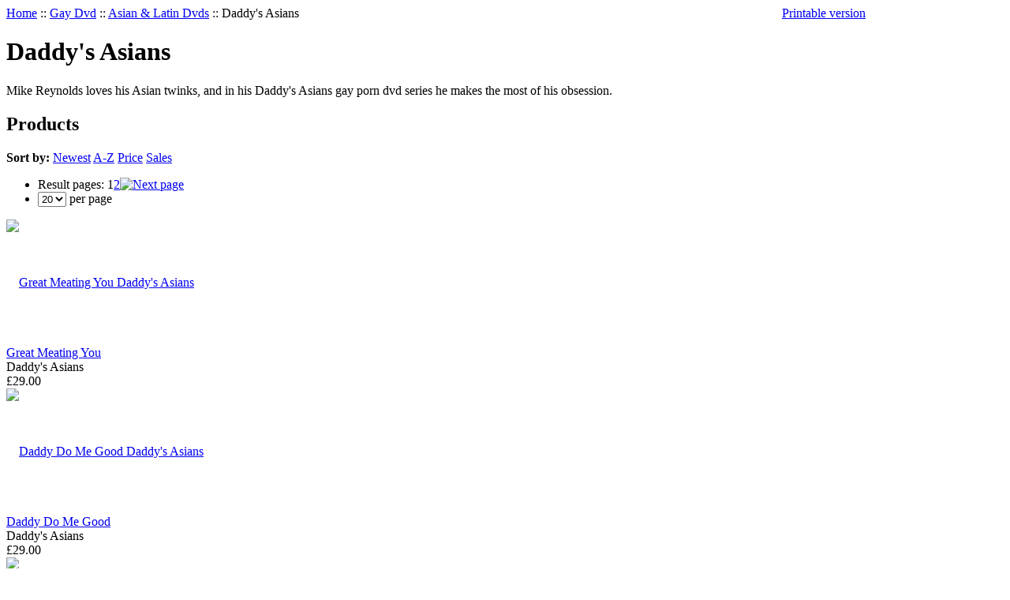

--- FILE ---
content_type: text/html; charset=UTF-8
request_url: https://www.simply-adult.com/Daddys-Asians-Gay-Porn-Dvds.html
body_size: 11617
content:
<?xml version="1.0" encoding="UTF-8"?>
<!DOCTYPE html PUBLIC "-//W3C//DTD XHTML 1.0 Transitional//EN" "http://www.w3.org/TR/xhtml1/DTD/xhtml1-transitional.dtd">

<html xmlns="http://www.w3.org/1999/xhtml">
<head>
  <title>Buy Daddy&#039;s Asians gay porn dvds from Simply Adult Gay Dvd</title>

  <meta http-equiv="Content-Type" content="text/html; charset=UTF-8" />
  <meta http-equiv="X-UA-Compatible" content="IE=Edge" />
  <meta http-equiv="Content-Script-Type" content="text/javascript" />
  <meta http-equiv="Content-Style-Type" content="text/css" />
  <meta http-equiv="Content-Language" content="en" />
  <meta name="description" content="Mike Reynolds loves his Asian twinks, and in his Daddy&#039;s Asians gay porn dvd series he makes the most of his obsession." />
  <meta name="keywords" content="Simply Adult store, xxx dvds, adult porn dvds, porn dvds, porn films, porn videos, porn movies, adult movies, gay sex dvds, gay porn dvds, xxx gay movies, sex toys, erotic toys, adult sex toys, erotic sex aids, sex toys for men, male sex toys, sexy gifts, sexy lingerie, discount condoms" />
  <meta name="viewport" content="width=device-width, initial-scale=1" />



  






  



  

                               









                       
             


      <!-- Google Analytics -->
<script type="text/javascript">
//<![CDATA[

(function(i,s,o,g,r,a,m){i['GoogleAnalyticsObject']=r;i[r]=i[r]||function(){
(i[r].q=i[r].q||[]).push(arguments)},i[r].l=1*new Date();a=s.createElement(o),
m=s.getElementsByTagName(o)[0];a.async=1;a.src=g;m.parentNode.insertBefore(a,m)
})(window,document,'script','//www.google-analytics.com/analytics.js','ga');

ga('create', 'UA-167444736-1', 'auto');
ga('send', 'pageview');


/*Send search phrase*/

//]]>
</script>
<!-- End Google Analytics -->
  
  







                        <style type="text/css"> <!--   --> </style>                                               <style type="text/css"> <!--   --> </style>         
<link rel="shortcut icon" type="image/png" href="https://www.simply-adult.com/favicon.ico" />

  <link rel="canonical" href="https://www.simply-adult.com/Daddys-Asians-Gay-Porn-Dvds.html" />
  <base href="https://www.simply-adult.com/" />






  <script type="text/javascript" src='https://www.google.com/recaptcha/api.js'></script>
<script type="text/javascript">
//<![CDATA[
grc_public_key = '6Lf-D98iAAAAAJwYTnrHT9SBJst5-3_79B2tsYLn';
//]]>
</script>


<link rel="stylesheet" type="text/css" href="https://www.simply-adult.com/var/cache/css_dir/1.6660b61d5fe0c3376d9b42c9e41295a4_sync.css" />
<script type="text/javascript" src="https://www.simply-adult.com/var/cache/js_dir/1.284ee5e63679e55af207311ba48e30d4async.js" async="async" id="load-defer-code_js_async1"></script>
<script type="text/javascript" src="https://www.simply-adult.com/var/cache/js_dir/2.99edf0d1559c08037a6d61bb9c8267f2_sync.js" id="load-defer-code_js_sync2"></script>

<script type="text/javascript"> //<![CDATA[ 
var tlJsHost = ((window.location.protocol == "https:") ? "https://secure.comodo.com/" : "http://www.trustlogo.com/");
document.write(unescape("%3Cscript src='" + tlJsHost + "trustlogo/javascript/trustlogo.js' type='text/javascript'%3E%3C/script%3E"));
//]]>

/*
* Orlando Grimany
* Contact - orlando@grimanymarketing.com
* Reveals coupon code entry box on checkout page
*/
$(document).ready(function() {
   $('#show_coupon_code').trigger('click');
});

</script>
</head>
<body>
<div id="page-container">
  <div id="page-container2">
    <div id="content-container">
      <div id="content-container2" >

        
        <div id="center">
	
  <div id="center-main">

    <!-- central space -->

    
              <table width="100%" cellpadding="0" cellspacing="0">
<tr>
  <td valign="top" align="left">  <div id="location" >
                                                        <a href="home.php" class="bread-crumb">Home</a>
                          <span>::</span>
                                                                <a href="https://www.simply-adult.com/Gay-Dvd.html" class="bread-crumb">Gay Dvd</a>
                          <span>::</span>
                                                                <a href="https://www.simply-adult.com/Asian-Latin-Japanese-Gay-Porn-Dvds.html" class="bread-crumb">Asian &amp; Latin Dvds</a>
                          <span>::</span>
                                <span class="bread-crumb last-bread-crumb">Daddy's Asians</span>
                        </div>
  </td>
  <td class="printable-link-row">
    <div class="printable-bar">
    <a href="https://www.simply-adult.com/Daddys-Asians-Gay-Porn-Dvds.html?printable=Y">Printable version</a>
  </div>
  </td>
</tr>
</table>
      
                            
      
      
      
      
      
      

<h1>Daddy's Asians</h1>
    <div class="subcategory-descr"><p>Mike Reynolds loves his Asian twinks, and in his Daddy&#39;s Asians gay porn dvd series he makes the most of his obsession.</p>
</div>
  


    <div class="dialog products-dialog dialog-category-products-list list-dialog">
      <div class="title">
      <h2>Products</h2>
              <div class="sort-box">
                      
  
        
  <div class="search-sort-bar no-print">
  
    <strong class="search-sort-title">Sort by:</strong>

    


      <span class="search-sort-cell">
                              <a href="https://www.simply-adult.com/Daddys-Asians-Gay-Porn-Dvds.html?sort_direction=1" title="Sort by: Newest" class="search-sort-link up-direction">Newest</a>
                      </span>

    


      <span class="search-sort-cell">
                              <a href="https://www.simply-adult.com/Daddys-Asians-Gay-Porn-Dvds.html?sort=title" title="Sort by: A-Z" class="search-sort-link">A-Z</a>
                      </span>

    


      <span class="search-sort-cell">
                              <a href="https://www.simply-adult.com/Daddys-Asians-Gay-Porn-Dvds.html?sort=price" title="Sort by: Price" class="search-sort-link">Price</a>
                      </span>

    


      <span class="search-sort-cell">
                              <a href="https://www.simply-adult.com/Daddys-Asians-Gay-Porn-Dvds.html?sort=sales_stats&amp;sort_direction=1" title="Sort by: Sales" class="search-sort-link">Sales</a>
                      </span>

    
  
  </div>

                  </div>
      	  <div class="t-l"></div><div class="t-r"></div>
	  <div class="b-l"></div><div class="b-r"></div>
    </div>
    <div class="content">
    <ul class="simple-list-left width-100 navigation-bar">
<li class="item-left">

  <div class="nav-pages">
    <!-- max_pages: 15 -->
    <span class="nav-pages-title">Result pages:</span>

    <span class="current-page right-delimiter" title="Current page: #1">1</span><a class="nav-page right-delimiter" href="https://www.simply-adult.com/Daddys-Asians-Gay-Porn-Dvds.html?page=2" title="Page #2">2</a><a class="right-arrow" href="https://www.simply-adult.com/Daddys-Asians-Gay-Porn-Dvds.html?page=2"><img src="/skin/common_files/images/spacer.gif" alt="Next page" /></a>
  </div>
</li>
  <li class="item-right">
  <span class="per-page-selector"><select onchange="javascript:window.location='https://www.simply-adult.com/Daddys-Asians-Gay-Porn-Dvds.html?objects_per_page=' + this.value;"><option value="" selected="selected"></option><option value="5">5</option><option value="10">10</option><option value="15">15</option><option value="20" selected="selected">20</option><option value="25">25</option><option value="30">30</option><option value="35">35</option><option value="40">40</option><option value="45">45</option><option value="50">50</option></select>&nbsp;per page</span>
  </li>
</ul>
      <div class="clearing"></div>
  
                    
  
  
  
    


<div class="products products-list products-div l3">
    
    
                                                                            
    <div class="first last item l2-first l3-first l4-first">
      <div class="item-box">

<script type="text/javascript">
//<![CDATA[
products_data[60169] = {};
//]]>
</script>

                        
      <div class="image">
        <div class="image-wrapper" style="height: 160px;line-height: 160px;">
        			<a href="https://www.simply-adult.com/Gay-Porn-Dvd-Great-Meating-You-Daddys-Asians.html" style="height: 160px;"><img src="https://www.simply-adult.com/images/T/t_60169.jpg" width="111" height="160" alt="Great Meating You Daddy&#039;s Asians" title="Great Meating You Daddy&#039;s Asians" />
</a>
        
        		</div>

        	      </div>
      <div class="details">

        <a href="https://www.simply-adult.com/Gay-Porn-Dvd-Great-Meating-You-Daddys-Asians.html" class="product-title">Great Meating You</a>
        
                                  <div class="manufacturer">Daddy&#039;s Asians</div>
                        
        
        		<div class="price-cell">
          
            
              <div class="price-row">
                <span class="price-value"><span class="currency">&pound;29.00</span></span>
                <span class="market-price"></span>
                
                              </div>

              
              
              
            
            
          		  
		  </div>
		  <div class="buttons-cell">
          		  </div>
          <div class="clearing"></div>
		 
        
      </div>
      </div>

      <div class="clearing"></div>
	      </div>
    
    
    
                                  
    <div class="first last item">
      <div class="item-box">

<script type="text/javascript">
//<![CDATA[
products_data[59915] = {};
//]]>
</script>

                        
      <div class="image">
        <div class="image-wrapper" style="height: 160px;line-height: 160px;">
        			<a href="https://www.simply-adult.com/Gay-Porn-Dvd-Daddy-Do-Me-Good-Daddys-Asians.html" style="height: 160px;"><img src="https://www.simply-adult.com/images/T/t_59915.jpg" width="110" height="160" alt="Daddy Do Me Good Daddy&#039;s Asians" title="Daddy Do Me Good Daddy&#039;s Asians" />
</a>
        
        		</div>

        	      </div>
      <div class="details">

        <a href="https://www.simply-adult.com/Gay-Porn-Dvd-Daddy-Do-Me-Good-Daddys-Asians.html" class="product-title">Daddy Do Me Good</a>
        
                                  <div class="manufacturer">Daddy&#039;s Asians</div>
                        
        
        		<div class="price-cell">
          
            
              <div class="price-row">
                <span class="price-value"><span class="currency">&pound;29.00</span></span>
                <span class="market-price"></span>
                
                              </div>

              
              
              
            
            
          		  
		  </div>
		  <div class="buttons-cell">
          		  </div>
          <div class="clearing"></div>
		 
        
      </div>
      </div>

      <div class="clearing"></div>
	      </div>
    
    
    
                                                
    <div class="first last item l2-first">
      <div class="item-box">

<script type="text/javascript">
//<![CDATA[
products_data[59467] = {};
//]]>
</script>

                        
      <div class="image">
        <div class="image-wrapper" style="height: 160px;line-height: 160px;">
        			<a href="https://www.simply-adult.com/Gay-Porn-Dvd-Loads-Of-Fun-Daddys-Asians.html" style="height: 160px;"><img src="https://www.simply-adult.com/images/40309a.jpg" width="111" height="160" alt="Loads Of Fun Daddys Asians" title="Loads Of Fun Daddys Asians" />
</a>
        
        		</div>

        	      </div>
      <div class="details">

        <a href="https://www.simply-adult.com/Gay-Porn-Dvd-Loads-Of-Fun-Daddys-Asians.html" class="product-title">Loads Of Fun</a>
        
                                  <div class="manufacturer">Daddy&#039;s Asians</div>
                        
        
        		<div class="price-cell">
          
            
              <div class="price-row">
                <span class="price-value"><span class="currency">&pound;20.00</span></span>
                <span class="market-price"></span>
                
                              </div>

              
                              <div class="market-price">
                  Usual price: <span class="market-price-value"><span class="currency">&pound;29.00</span></span>

                                                                              <span class="price-save">save <span class="currency">&pound;9.00</span></span>
                  
                </div>
              
              
            
            
          		  
		  </div>
		  <div class="buttons-cell">
          		  </div>
          <div class="clearing"></div>
		 
        
      </div>
      </div>

      <div class="clearing"></div>
	      </div>
    
    
    
                                                
    <div class="first last item l3-first">
      <div class="item-box">

<script type="text/javascript">
//<![CDATA[
products_data[59007] = {};
//]]>
</script>

                        
      <div class="image">
        <div class="image-wrapper" style="height: 160px;line-height: 160px;">
        			<a href="https://www.simply-adult.com/Gay-Porn-Dvd-Work-Hard-Fuck-Hard-Gay-Asian-Twinkz-Daddys-Asians.html" style="height: 160px;"><img src="https://www.simply-adult.com/images/T/t_59007.jpg" width="110" height="160" alt="Work Hard Fuck Hard Gay Asian Twinkz Daddy&#039;s Asians" title="Work Hard Fuck Hard Gay Asian Twinkz Daddy&#039;s Asians" />
</a>
        
        		</div>

        	      </div>
      <div class="details">

        <a href="https://www.simply-adult.com/Gay-Porn-Dvd-Work-Hard-Fuck-Hard-Gay-Asian-Twinkz-Daddys-Asians.html" class="product-title">Work Hard Fuck Hard</a>
        
                                  <div class="manufacturer">Daddy&#039;s Asians</div>
                        
        
        		<div class="price-cell">
          
            
              <div class="price-row">
                <span class="price-value"><span class="currency">&pound;29.00</span></span>
                <span class="market-price"></span>
                
                              </div>

              
              
              
            
            
          		  
		  </div>
		  <div class="buttons-cell">
          		  </div>
          <div class="clearing"></div>
		 
        
      </div>
      </div>

      <div class="clearing"></div>
	      </div>
    
    
    
                                                              
    <div class="first last item l2-first l4-first">
      <div class="item-box">

<script type="text/javascript">
//<![CDATA[
products_data[58871] = {};
//]]>
</script>

                        
      <div class="image">
        <div class="image-wrapper" style="height: 160px;line-height: 160px;">
        			<a href="https://www.simply-adult.com/Gay-Porn-Dvd-Daddy-Knows-Best-Gay-Asian-Twinkz-Daddys-Asians.html" style="height: 160px;"><img src="https://www.simply-adult.com/images/T/t_58871.jpg" width="112" height="160" alt="Daddy Knows Best Gay Asian Twinkz Daddy&#039;s Asians" title="Daddy Knows Best Gay Asian Twinkz Daddy&#039;s Asians" />
</a>
        
        		</div>

        	      </div>
      <div class="details">

        <a href="https://www.simply-adult.com/Gay-Porn-Dvd-Daddy-Knows-Best-Gay-Asian-Twinkz-Daddys-Asians.html" class="product-title">Daddy Knows Best</a>
        
                                  <div class="manufacturer">Daddy&#039;s Asians</div>
                        
        
        		<div class="price-cell">
          
            
              <div class="price-row">
                <span class="price-value"><span class="currency">&pound;29.00</span></span>
                <span class="market-price"></span>
                
                              </div>

              
              
              
            
            
          		  
		  </div>
		  <div class="buttons-cell">
          		  </div>
          <div class="clearing"></div>
		 
        
      </div>
      </div>

      <div class="clearing"></div>
	      </div>
    
    
    
                                  
    <div class="first last item">
      <div class="item-box">

<script type="text/javascript">
//<![CDATA[
products_data[58588] = {};
//]]>
</script>

                        
      <div class="image">
        <div class="image-wrapper" style="height: 160px;line-height: 160px;">
        			<a href="https://www.simply-adult.com/Gay-Porn-Dvd-When-Daddy-Cums-Daddys-Asians.html" style="height: 160px;"><img src="https://www.simply-adult.com/images/T/t_58588.jpg" width="110" height="160" alt="When Daddy Cums Gay Asian Twinkz Daddy&#039;s Asians" title="When Daddy Cums Gay Asian Twinkz Daddy&#039;s Asians" />
</a>
        
        		</div>

        	      </div>
      <div class="details">

        <a href="https://www.simply-adult.com/Gay-Porn-Dvd-When-Daddy-Cums-Daddys-Asians.html" class="product-title">When Daddy Cums</a>
        
                                  <div class="manufacturer">Daddy&#039;s Asians</div>
                        
        
        		<div class="price-cell">
          
            
              <div class="price-row">
                <span class="price-value"><span class="currency">&pound;29.00</span></span>
                <span class="market-price"></span>
                
                              </div>

              
              
              
            
            
          		  
		  </div>
		  <div class="buttons-cell">
          		  </div>
          <div class="clearing"></div>
		 
        
      </div>
      </div>

      <div class="clearing"></div>
	      </div>
    
    
    
                                                              
    <div class="first last item l2-first l3-first">
      <div class="item-box">

<script type="text/javascript">
//<![CDATA[
products_data[58165] = {};
//]]>
</script>

                        
      <div class="image">
        <div class="image-wrapper" style="height: 160px;line-height: 160px;">
        			<a href="https://www.simply-adult.com/Gay-Porn-Dvd-Father-Figure-Daddys-Asians.html" style="height: 160px;"><img src="https://www.simply-adult.com/images/T/t_58165.jpg" width="112" height="160" alt="Father Figure Gay Asian Twinkz Daddy&#039;s Asians" title="Father Figure Gay Asian Twinkz Daddy&#039;s Asians" />
</a>
        
        		</div>

        	      </div>
      <div class="details">

        <a href="https://www.simply-adult.com/Gay-Porn-Dvd-Father-Figure-Daddys-Asians.html" class="product-title">Father Figure</a>
        
                                  <div class="manufacturer">Daddy&#039;s Asians</div>
                        
        
        		<div class="price-cell">
          
            
              <div class="price-row">
                <span class="price-value"><span class="currency">&pound;29.00</span></span>
                <span class="market-price"></span>
                
                              </div>

              
              
              
            
            
          		  
		  </div>
		  <div class="buttons-cell">
          		  </div>
          <div class="clearing"></div>
		 
        
      </div>
      </div>

      <div class="clearing"></div>
	      </div>
    
    
    
                                  
    <div class="first last item">
      <div class="item-box">

<script type="text/javascript">
//<![CDATA[
products_data[57893] = {};
//]]>
</script>

                        
      <div class="image">
        <div class="image-wrapper" style="height: 160px;line-height: 160px;">
        			<a href="https://www.simply-adult.com/Gay-Porn-Dvd-Fathers-Day-Daddys-Asians.html" style="height: 160px;"><img src="https://www.simply-adult.com/images/T/t_57893.jpg" width="112" height="160" alt="Father&#039;s Day Gay Asian Twinkz Daddy&#039;s Asians" title="Father&#039;s Day Gay Asian Twinkz Daddy&#039;s Asians" />
</a>
        
        		</div>

        	      </div>
      <div class="details">

        <a href="https://www.simply-adult.com/Gay-Porn-Dvd-Fathers-Day-Daddys-Asians.html" class="product-title">Father's Day</a>
        
                                  <div class="manufacturer">Daddy&#039;s Asians</div>
                        
        
        		<div class="price-cell">
          
            
              <div class="price-row">
                <span class="price-value"><span class="currency">&pound;29.00</span></span>
                <span class="market-price"></span>
                
                              </div>

              
              
              
            
            
          		  
		  </div>
		  <div class="buttons-cell">
          		  </div>
          <div class="clearing"></div>
		 
        
      </div>
      </div>

      <div class="clearing"></div>
	      </div>
    
    
    
                                                              
    <div class="first last item l2-first l4-first">
      <div class="item-box">

<script type="text/javascript">
//<![CDATA[
products_data[57683] = {};
//]]>
</script>

                        
      <div class="image">
        <div class="image-wrapper" style="height: 160px;line-height: 160px;">
        			<a href="https://www.simply-adult.com/Gay-Porn-Dvd-Daddy-Urges-Gay-Asian-Twinkz-Daddys-Asians.html" style="height: 160px;"><img src="https://www.simply-adult.com/images/T/t_57683.jpg" width="111" height="160" alt="Daddy Urges Gay Asian Twinkz Daddy&#039;s Asians" title="Daddy Urges Gay Asian Twinkz Daddy&#039;s Asians" />
</a>
        
        		</div>

        	      </div>
      <div class="details">

        <a href="https://www.simply-adult.com/Gay-Porn-Dvd-Daddy-Urges-Gay-Asian-Twinkz-Daddys-Asians.html" class="product-title">Daddy Urges</a>
        
                                  <div class="manufacturer">Daddy&#039;s Asians</div>
                        
        
        		<div class="price-cell">
          
            
              <div class="price-row">
                <span class="price-value"><span class="currency">&pound;29.00</span></span>
                <span class="market-price"></span>
                
                              </div>

              
              
              
            
            
          		  
		  </div>
		  <div class="buttons-cell">
          		  </div>
          <div class="clearing"></div>
		 
        
      </div>
      </div>

      <div class="clearing"></div>
	      </div>
    
    
    
                                                
    <div class="first last item l3-first">
      <div class="item-box">

<script type="text/javascript">
//<![CDATA[
products_data[57227] = {};
//]]>
</script>

                        
      <div class="image">
        <div class="image-wrapper" style="height: 160px;line-height: 160px;">
        			<a href="https://www.simply-adult.com/Gay-Porn-Dvd-Time-To-Fuck-Gay-Asian-Twinkz-Daddys-Asians.html" style="height: 160px;"><img src="https://www.simply-adult.com/images/T/t_57227.jpg" width="112" height="160" alt="Time To Fuck Gay Asian Twinkz Daddy&#039;s Asians" title="Time To Fuck Gay Asian Twinkz Daddy&#039;s Asians" />
</a>
        
        		</div>

        	      </div>
      <div class="details">

        <a href="https://www.simply-adult.com/Gay-Porn-Dvd-Time-To-Fuck-Gay-Asian-Twinkz-Daddys-Asians.html" class="product-title">Time To Fuck</a>
        
                                  <div class="manufacturer">Daddy&#039;s Asians</div>
                        
        
        		<div class="price-cell">
          
            
              <div class="price-row">
                <span class="price-value"><span class="currency">&pound;29.00</span></span>
                <span class="market-price"></span>
                
                              </div>

              
              
              
            
            
          		  
		  </div>
		  <div class="buttons-cell">
          		  </div>
          <div class="clearing"></div>
		 
        
      </div>
      </div>

      <div class="clearing"></div>
	      </div>
    
    
    
                                                
    <div class="first last item l2-first">
      <div class="item-box">

<script type="text/javascript">
//<![CDATA[
products_data[56576] = {};
//]]>
</script>

                        
      <div class="image">
        <div class="image-wrapper" style="height: 160px;line-height: 160px;">
        			<a href="https://www.simply-adult.com/Gay-Porn-Dvd-Daddy-Seductions-Gay-Asian-Twinkz-Daddys-Asians.html" style="height: 160px;"><img src="https://www.simply-adult.com/images/T/t_56576.jpg" width="111" height="160" alt="Daddy Seductions Gay Asian Twinkz Daddy&#039;s Asians" title="Daddy Seductions Gay Asian Twinkz Daddy&#039;s Asians" />
</a>
        
        		</div>

        	      </div>
      <div class="details">

        <a href="https://www.simply-adult.com/Gay-Porn-Dvd-Daddy-Seductions-Gay-Asian-Twinkz-Daddys-Asians.html" class="product-title">Daddy Seductions</a>
        
                                  <div class="manufacturer">Daddy&#039;s Asians</div>
                        
        
        		<div class="price-cell">
          
            
              <div class="price-row">
                <span class="price-value"><span class="currency">&pound;29.00</span></span>
                <span class="market-price"></span>
                
                              </div>

              
              
              
            
            
          		  
		  </div>
		  <div class="buttons-cell">
          		  </div>
          <div class="clearing"></div>
		 
        
      </div>
      </div>

      <div class="clearing"></div>
	      </div>
    
    
    
                                  
    <div class="first last item">
      <div class="item-box">

<script type="text/javascript">
//<![CDATA[
products_data[56246] = {};
//]]>
</script>

                        
      <div class="image">
        <div class="image-wrapper" style="height: 160px;line-height: 160px;">
        			<a href="https://www.simply-adult.com/Gay-Porn-Dvd-Fuck-Around-Dad-Gay-Asian-Twinkz-Daddys-Asians.html" style="height: 160px;"><img src="https://www.simply-adult.com/images/T/t_56246.jpg" width="112" height="160" alt="Fuck Around Dad Gay Asian Twinkz Daddy&#039;s Asians" title="Fuck Around Dad Gay Asian Twinkz Daddy&#039;s Asians" />
</a>
        
        		</div>

        	      </div>
      <div class="details">

        <a href="https://www.simply-adult.com/Gay-Porn-Dvd-Fuck-Around-Dad-Gay-Asian-Twinkz-Daddys-Asians.html" class="product-title">Fuck Around Dad</a>
        
                                  <div class="manufacturer">Daddy&#039;s Asians</div>
                        
        
        		<div class="price-cell">
          
            
              <div class="price-row">
                <span class="price-value"><span class="currency">&pound;29.00</span></span>
                <span class="market-price"></span>
                
                              </div>

              
              
              
            
            
          		  
		  </div>
		  <div class="buttons-cell">
          		  </div>
          <div class="clearing"></div>
		 
        
      </div>
      </div>

      <div class="clearing"></div>
	      </div>
    
    
    
                                                                            
    <div class="first last item l2-first l3-first l4-first">
      <div class="item-box">

<script type="text/javascript">
//<![CDATA[
products_data[47843] = {};
//]]>
</script>

                        
      <div class="image">
        <div class="image-wrapper" style="height: 160px;line-height: 160px;">
        			<a href="https://www.simply-adult.com/Gay-Dvd-Tickle-Me-Daddy-Gay-Asian-Twinkz-Daddys-Asians.html" style="height: 160px;"><img src="https://www.simply-adult.com/images/91576a.jpg" width="111" height="160" alt="Tickle Me Daddy" title="Tickle Me Daddy" />
</a>
        
        		</div>

        	      </div>
      <div class="details">

        <a href="https://www.simply-adult.com/Gay-Dvd-Tickle-Me-Daddy-Gay-Asian-Twinkz-Daddys-Asians.html" class="product-title">Tickle Me Daddy</a>
        
                                  <div class="manufacturer">Daddy&#039;s Asians</div>
                        
        
        		<div class="price-cell">
          
            
              <div class="price-row">
                <span class="price-value"><span class="currency">&pound;29.00</span></span>
                <span class="market-price"></span>
                
                              </div>

              
              
              
            
            
          		  
		  </div>
		  <div class="buttons-cell">
          		  </div>
          <div class="clearing"></div>
		 
        
      </div>
      </div>

      <div class="clearing"></div>
	      </div>
    
    
    
                                  
    <div class="first last item">
      <div class="item-box">

<script type="text/javascript">
//<![CDATA[
products_data[46445] = {};
//]]>
</script>

                        
      <div class="image">
        <div class="image-wrapper" style="height: 160px;line-height: 160px;">
        			<a href="https://www.simply-adult.com/Gay-Dvd-Daddys-Dirty-Business-Gay-Asian-Twinkz-Daddys-Asians.html" style="height: 160px;"><img src="https://www.simply-adult.com/images/91574a.jpg" width="110" height="160" alt="Daddy&#039;s Dirty Business" title="Daddy&#039;s Dirty Business" />
</a>
        
        		</div>

        	      </div>
      <div class="details">

        <a href="https://www.simply-adult.com/Gay-Dvd-Daddys-Dirty-Business-Gay-Asian-Twinkz-Daddys-Asians.html" class="product-title">Daddy's Dirty Business</a>
        
                                  <div class="manufacturer">Daddy&#039;s Asians</div>
                        
        
        		<div class="price-cell">
          
            
              <div class="price-row">
                <span class="price-value"><span class="currency">&pound;29.00</span></span>
                <span class="market-price"></span>
                
                              </div>

              
              
              
            
            
          		  
		  </div>
		  <div class="buttons-cell">
          		  </div>
          <div class="clearing"></div>
		 
        
      </div>
      </div>

      <div class="clearing"></div>
	      </div>
    
    
    
                                                
    <div class="first last item l2-first">
      <div class="item-box">

<script type="text/javascript">
//<![CDATA[
products_data[46444] = {};
//]]>
</script>

                        
      <div class="image">
        <div class="image-wrapper" style="height: 160px;line-height: 160px;">
        			<a href="https://www.simply-adult.com/Gay-Dvd-Daddy-Dreams-Gay-Asian-Twinkz-Daddys-Asians.html" style="height: 160px;"><img src="https://www.simply-adult.com/images/91573a.jpg" width="111" height="160" alt="Daddy Dreams" title="Daddy Dreams" />
</a>
        
        		</div>

        	      </div>
      <div class="details">

        <a href="https://www.simply-adult.com/Gay-Dvd-Daddy-Dreams-Gay-Asian-Twinkz-Daddys-Asians.html" class="product-title">Daddy Dreams</a>
        
                                  <div class="manufacturer">Daddy&#039;s Asians</div>
                        
        
        		<div class="price-cell">
          
            
              <div class="price-row">
                <span class="price-value"><span class="currency">&pound;29.00</span></span>
                <span class="market-price"></span>
                
                              </div>

              
              
              
            
            
          		  
		  </div>
		  <div class="buttons-cell">
          		  </div>
          <div class="clearing"></div>
		 
        
      </div>
      </div>

      <div class="clearing"></div>
	      </div>
    
    
    
                                                
    <div class="first last item l3-first">
      <div class="item-box">

<script type="text/javascript">
//<![CDATA[
products_data[45602] = {};
//]]>
</script>

                        
      <div class="image">
        <div class="image-wrapper" style="height: 160px;line-height: 160px;">
        			<a href="https://www.simply-adult.com/Gay-Dvd-Cock-Asian-Daddy-Gay-Asian-Twinkz.html" style="height: 160px;"><img src="https://www.simply-adult.com/images/84878a.jpg" width="111" height="160" alt="Cock-Asian Daddy" title="Cock-Asian Daddy" />
</a>
        
        		</div>

        	      </div>
      <div class="details">

        <a href="https://www.simply-adult.com/Gay-Dvd-Cock-Asian-Daddy-Gay-Asian-Twinkz.html" class="product-title">Cock-Asian Daddy</a>
        
                                  <div class="manufacturer">Daddy&#039;s Asians</div>
                        
        
        		<div class="price-cell">
          
            
              <div class="price-row">
                <span class="price-value"><span class="currency">&pound;29.00</span></span>
                <span class="market-price"></span>
                
                              </div>

              
              
              
            
            
          		  
		  </div>
		  <div class="buttons-cell">
          		  </div>
          <div class="clearing"></div>
		 
        
      </div>
      </div>

      <div class="clearing"></div>
	      </div>
    
    
    
                                                              
    <div class="first last item l2-first l4-first">
      <div class="item-box">

<script type="text/javascript">
//<![CDATA[
products_data[44475] = {};
//]]>
</script>

                        
      <div class="image">
        <div class="image-wrapper" style="height: 160px;line-height: 160px;">
        			<a href="https://www.simply-adult.com/Gay-Dvd-Daddys-3Ways-Gay-Asian-Twinkz.html" style="height: 160px;"><img src="https://www.simply-adult.com/images/90737a.jpg" width="110" height="160" alt="Daddy&#039;s 3Ways" title="Daddy&#039;s 3Ways" />
</a>
        
        		</div>

        	      </div>
      <div class="details">

        <a href="https://www.simply-adult.com/Gay-Dvd-Daddys-3Ways-Gay-Asian-Twinkz.html" class="product-title">Daddy's 3Ways</a>
        
                                  <div class="manufacturer">Daddy&#039;s Asians</div>
                        
        
        		<div class="price-cell">
          
            
              <div class="price-row">
                <span class="price-value"><span class="currency">&pound;29.00</span></span>
                <span class="market-price"></span>
                
                              </div>

              
              
              
            
            
          		  
		  </div>
		  <div class="buttons-cell">
          		  </div>
          <div class="clearing"></div>
		 
        
      </div>
      </div>

      <div class="clearing"></div>
	      </div>
    
    
    
                                  
    <div class="first last item">
      <div class="item-box">

<script type="text/javascript">
//<![CDATA[
products_data[42192] = {};
//]]>
</script>

                        
      <div class="image">
        <div class="image-wrapper" style="height: 160px;line-height: 160px;">
        			<a href="https://www.simply-adult.com/Gay-Dvd-Daddys-Sexetaries-Gay-Asian-Twinkz.html" style="height: 160px;"><img src="https://www.simply-adult.com/images/8788a.jpg" width="110" height="160" alt="Daddy&#039;s Sexetaries" title="Daddy&#039;s Sexetaries" />
</a>
        
        		</div>

        	      </div>
      <div class="details">

        <a href="https://www.simply-adult.com/Gay-Dvd-Daddys-Sexetaries-Gay-Asian-Twinkz.html" class="product-title">Daddy's Sexetaries</a>
        
                                  <div class="manufacturer">Daddy&#039;s Asians</div>
                        
        
        		<div class="price-cell">
          
            
              <div class="price-row">
                <span class="price-value"><span class="currency">&pound;29.00</span></span>
                <span class="market-price"></span>
                
                              </div>

              
              
              
            
            
          		  
		  </div>
		  <div class="buttons-cell">
          		  </div>
          <div class="clearing"></div>
		 
        
      </div>
      </div>

      <div class="clearing"></div>
	      </div>
    
    
    
                                                              
    <div class="first last item l2-first l3-first">
      <div class="item-box">

<script type="text/javascript">
//<![CDATA[
products_data[42190] = {};
//]]>
</script>

                        
      <div class="image">
        <div class="image-wrapper" style="height: 160px;line-height: 160px;">
        			<a href="https://www.simply-adult.com/Gay-Dvd-Breaking-Dad-Gay-Asian-Twinkz.html" style="height: 160px;"><img src="https://www.simply-adult.com/images/8798a.jpg" width="110" height="160" alt="Breaking Dad!" title="Breaking Dad!" />
</a>
        
        		</div>

        	      </div>
      <div class="details">

        <a href="https://www.simply-adult.com/Gay-Dvd-Breaking-Dad-Gay-Asian-Twinkz.html" class="product-title">Breaking Dad!</a>
        
                                  <div class="manufacturer">Daddy&#039;s Asians</div>
                        
        
        		<div class="price-cell">
          
            
              <div class="price-row">
                <span class="price-value"><span class="currency">&pound;29.00</span></span>
                <span class="market-price"></span>
                
                              </div>

              
              
              
            
            
          		  
		  </div>
		  <div class="buttons-cell">
          		  </div>
          <div class="clearing"></div>
		 
        
      </div>
      </div>

      <div class="clearing"></div>
	      </div>
    
    
    
                                  
    <div class="first last item">
      <div class="item-box">

<script type="text/javascript">
//<![CDATA[
products_data[41306] = {};
//]]>
</script>

                        
      <div class="image">
        <div class="image-wrapper" style="height: 160px;line-height: 160px;">
        			<a href="https://www.simply-adult.com/Gay-Dvd-Here-Cums-Daddy-Gay-Asian-Twinkz.html" style="height: 160px;"><img src="https://www.simply-adult.com/images/T/t_41306.jpg" width="110" height="160" alt="Here Cums Daddy! Gay Asian Twinkz" title="Here Cums Daddy! Gay Asian Twinkz" />
</a>
        
        		</div>

        	      </div>
      <div class="details">

        <a href="https://www.simply-adult.com/Gay-Dvd-Here-Cums-Daddy-Gay-Asian-Twinkz.html" class="product-title">Here Cums Daddy!</a>
        
                                  <div class="manufacturer">Daddy&#039;s Asians</div>
                        
        
        		<div class="price-cell">
          
            
              <div class="price-row">
                <span class="price-value"><span class="currency">&pound;29.00</span></span>
                <span class="market-price"></span>
                
                              </div>

              
              
              
            
            
          		  
		  </div>
		  <div class="buttons-cell">
          		  </div>
          <div class="clearing"></div>
		 
        
      </div>
      </div>

      <div class="clearing"></div>
	      </div>
    
  
</div>
<div class="clearing"></div>

  
  
  
  

    <ul class="simple-list-left width-100 navigation-bar">
<li class="item-left">

  <div class="nav-pages">
    <!-- max_pages: 15 -->
    <span class="nav-pages-title">Result pages:</span>

    <span class="current-page right-delimiter" title="Current page: #1">1</span><a class="nav-page right-delimiter" href="https://www.simply-adult.com/Daddys-Asians-Gay-Porn-Dvds.html?page=2" title="Page #2">2</a><a class="right-arrow" href="https://www.simply-adult.com/Daddys-Asians-Gay-Porn-Dvds.html?page=2"><img src="/skin/common_files/images/spacer.gif" alt="Next page" /></a>
  </div>
</li>
  <li class="item-right">
  <span class="per-page-selector"><select onchange="javascript:window.location='https://www.simply-adult.com/Daddys-Asians-Gay-Porn-Dvds.html?objects_per_page=' + this.value;"><option value="" selected="selected"></option><option value="5">5</option><option value="10">10</option><option value="15">15</option><option value="20" selected="selected">20</option><option value="25">25</option><option value="30">30</option><option value="35">35</option><option value="40">40</option><option value="45">45</option><option value="50">50</option></select>&nbsp;per page</span>
  </li>
</ul>
      <div class="clearing"></div>
  
  </div>
</div>



      
    
<!-- /central space -->

  </div><!-- /center -->
</div><!-- /center-main -->

<div id="left-bar">
  

          
<div class="menu-dialog">
  <div class="title-bar ">
    <h2>Categories</h2>  </div>
  <div class="content">
    
      <ul class="subcategories">
		                          <li class="first">
            <a href="https://www.simply-adult.com/British-Gay-Porn-Dvds.html">British Gay Dvds</a>
                        
                        <ul class="subsubcategories">
            	            	                                	               	               	                                	               	               	                	          <li>
            	<a href="https://www.simply-adult.com/Blake-Mason-British-Gay-Porn-Dvds.html">Blake Mason</a>
            	               </li>
               	               	                                	               	               	                	          <li>
            	<a href="https://www.simply-adult.com/Bulldog-XXX-British-Gay-Porn-Dvds.html">Bulldog XXX</a>
            	               </li>
               	               	                	          <li>
            	<a href="https://www.simply-adult.com/Butch-Dixon-British-Gay-Porn-Dvds.html">Butch Dixon</a>
            	               </li>
               	               	                                	               	               	                	          <li>
            	<a href="https://www.simply-adult.com/Dads-Fucking-Lads-British-Gay-Porn-Dvds.html">Dads Fucking Lads</a>
            	               </li>
               	               	                                	               	               	                	          <li>
            	<a href="https://www.simply-adult.com/Emo-Twinks-British-Gay-Porn-Dvds.html">Emo Twinks</a>
            	               </li>
               	               	                                	               	               	                	          <li>
            	<a href="https://www.simply-adult.com/Eurocreme-British-Gay-Porn-Dvds.html">Eurocreme</a>
            	               </li>
               	               	                                	               	               	                	          <li>
            	<a href="https://www.simply-adult.com/FreshSX-British-Gay-Porn-Dvds.html">FreshSX</a>
            	               </li>
               	               	                                	               	               	                                	               	               	                                	               	               	                                	               	               	                	          <li>
            	<a href="https://www.simply-adult.com/MenAtPlay-British-Gay-Porn-Dvds.html">MenAtPlay</a>
            	               </li>
               	               	                                	               	               	                                	               	               	                                	               	               	                                	               	               	                                	               	               	                                	               	               	                	          <li>
            	<a href="https://www.simply-adult.com/Triga-Films-British-Gay-Porn-Dvds.html">Triga Films</a>
            	               </li>
               	               	                	          <li>
            	<a href="https://www.simply-adult.com/Twisted-Media-British-Gay-Porn-Dvds.html">Twisted Media</a>
            	               </li>
               	               	                	          <li>
            	<a href="https://www.simply-adult.com/UK-Hot-Jocks-British-Gay-Porn-Dvds.html">UK Hot Jocks</a>
            	               </li>
               	               	                	          <li>
            	<a href="https://www.simply-adult.com/UKNakedMen-British-Gay-Porn-Dvds.html">UKNakedMen</a>
            	               </li>
               	               	                                	               	               	                                	               	               	                
                                                <li><a class="morelink" href="https://www.simply-adult.com/British-Gay-Porn-Dvds.html">More...</a></li>
                                
            </ul>
                      </li>
                                    <li class="highlight">
            <a href="https://www.simply-adult.com/European-Gay-Porn-Dvds.html">Euro Gay Dvds</a>
                        
                        <ul class="subsubcategories">
            	            	                                	               	               	                                	               	               	                                	               	               	                                	               	               	                	          <li>
            	<a href="https://www.simply-adult.com/AWT-Video-Gay-Porn-Dvds.html">AWT Video</a>
            	               </li>
               	               	                	          <li>
            	<a href="https://www.simply-adult.com/AYOR-Gay-Porn-Dvds.html">AYOR</a>
            	               </li>
               	               	                                	               	               	                                	               	               	                                	               	               	                                	               	               	                                	               	               	                                	               	               	                                	               	               	                                	               	               	                                	               	               	                                	               	               	                	          <li>
            	<a href="https://www.simply-adult.com/Berlin-Star-Gay-Porn-Dvds.html">Berlin Star</a>
            	               </li>
               	               	                                	               	               	                                	               	               	                                	               	               	                                	               	               	                                	               	               	                                	               	               	                                	               	               	                                	               	               	                                	               	               	                                	               	               	                                	               	               	                	          <li>
            	<a href="https://www.simply-adult.com/Cadinot-Gay-Porn-Dvds.html">Cadinot</a>
            	               </li>
               	               	                                	               	               	                	          <li>
            	<a href="https://www.simply-adult.com/Cazzo-Film-Gay-Porn-Dvds.html">Cazzo Film</a>
            	               </li>
               	               	                                	               	               	                	          <li>
            	<a href="https://www.simply-adult.com/Citebeur-Gay-Porn-Dvds.html">Citebeur</a>
            	               </li>
               	               	                	          <li>
            	<a href="https://www.simply-adult.com/Clair-Production.html">Clair Production</a>
            	               </li>
               	               	                                	               	               	                                	               	               	                                	               	               	                                	               	               	                                	               	               	                                	               	               	                	          <li>
            	<a href="https://www.simply-adult.com/Czech-Hunter-Amateur-Euro-Gay-Porn-Dvds.html">Czech Hunter</a>
            	               </li>
               	               	                                	               	               	                                	               	               	                                	               	               	                                	               	               	                                	               	               	                                	               	               	                                	               	               	                                	               	               	                                	               	               	                                	               	               	                                	               	               	                                	               	               	                                	               	               	                                	               	               	                                	               	               	                                	               	               	                                	               	               	                                	               	               	                                	               	               	                                	               	               	                                	               	               	                                	               	               	                                	               	               	                                	               	               	                                	               	               	                                	               	               	                                	               	               	                                	               	               	                                	               	               	                                	               	               	                                	               	               	                                	               	               	                                	               	               	                                	               	               	                                	               	               	                                	               	               	                                	               	               	                                	               	               	                                	               	               	                                	               	               	                	          <li>
            	<a href="https://www.simply-adult.com/Lucky-Youngsters-Gay-Porn-Dvds.html">Lucky Youngsters</a>
            	               </li>
               	               	                                	               	               	                                	               	               	                                	               	               	                                	               	               	                                	               	               	                                	               	               	                                	               	               	                                	               	               	                                	               	               	                                	               	               	                                	               	               	                                	               	               	                                	               	               	                                	               	               	                	          <li>
            	<a href="https://www.simply-adult.com/Naked-Beauty-Euro-Gay-Porn-Dvds.html">Naked Beauty</a>
            	               </li>
               	               	                                	               	               	                                	               	               	                                	               	               	                                	               	               	                                	               	               	                                	               	               	                                	               	               	                                	               	               	                                	               	               	                	          <li>
            	<a href="https://www.simply-adult.com/Raw-Gay-Porn-Dvds.html">Raw</a>
            	               </li>
               	               	                                	               	               	                                	               	               	                                	               	               	                                	               	               	                                	               	               	                                	               	               	                	          <li>
            	<a href="https://www.simply-adult.com/SauVage-Gay-Porn-Dvds.html">SauVage</a>
            	               </li>
               	               	                                	               	               	                                	               	               	                                	               	               	                                	               	               	                                	               	               	                                	               	               	                                	               	               	                                	               	               	                                	               	               	                	          <li>
            	<a href="https://www.simply-adult.com/Staxus-Gay-Porn-Dvds.html">Staxus</a>
            	               </li>
               	               	                                	               	               	                                	               	               	                                	               	               	                                	               	               	                                	               	               	                                	               	               	                                	               	               	                                	               	               	                                	               	               	                                	               	               	                                	               	               	                                	               	               	                                	               	               	                                	               	               	                                	               	               	                                	               	               	                                	               	               	                                	               	               	                                	               	               	                                	               	               	                                	               	               	                                	               	               	                                	               	               	                                	               	               	                                	               	               	                                	               	               	                
                                                <li><a class="morelink" href="https://www.simply-adult.com/European-Gay-Porn-Dvds.html">More...</a></li>
                                
            </ul>
                      </li>
                                    <li>
            <a href="https://www.simply-adult.com/US-Gay-Porn-Dvds.html">US Gay Dvds</a>
                        
                        <ul class="subsubcategories">
            	            	                                	               	               	                                	               	               	                                	               	               	                                	               	               	                                	               	               	                                	               	               	                                	               	               	                	          <li>
            	<a href="https://www.simply-adult.com/All-Worlds-Video-Gay-Porn-Dvds.html">All Worlds Video</a>
            	               </li>
               	               	                                	               	               	                                	               	               	                                	               	               	                                	               	               	                                	               	               	                                	               	               	                                	               	               	                                	               	               	                	          <li>
            	<a href="https://www.simply-adult.com/Bareback-Network-Gay-Porn-Dvds.html">Bareback Network</a>
            	               </li>
               	               	                                	               	               	                                	               	               	                	          <li>
            	<a href="https://www.simply-adult.com/Bel-Ami-Gay-Porn-Dvds.html">Bel Ami</a>
            	               </li>
               	               	                                	               	               	                                	               	               	                                	               	               	                	          <li>
            	<a href="https://www.simply-adult.com/Bijou-Video-Classic-Gay-Porn-Dvds.html">Bijou Classics</a>
            	               </li>
               	               	                                	               	               	                                	               	               	                                	               	               	                                	               	               	                	          <li>
            	<a href="https://www.simply-adult.com/Boy-Crush-Gay-Porn-Dvds.html">Boy Crush</a>
            	               </li>
               	               	                	          <li>
            	<a href="https://www.simply-adult.com/Boy-For-Sale-Porn-Dvds.html">Boy For Sale</a>
            	               </li>
               	               	                                	               	               	                	          <li>
            	<a href="https://www.simply-adult.com/Boys-Halfway-House-Gay-Porn-Dvds.html">Boys Halfway House</a>
            	               </li>
               	               	                                	               	               	                	          <li>
            	<a href="https://www.simply-adult.com/Bring-Me-A-Boy-Gay-Porn-Dvds.html">Bring Me A Boy</a>
            	               </li>
               	               	                	          <li>
            	<a href="https://www.simply-adult.com/Bromo-Gay-Porn-Dvds.html">Bromo</a>
            	               </li>
               	               	                                	               	               	                	          <li>
            	<a href="https://www.simply-adult.com/Carnal-Network-Gay-Porn-Dvds.html">Carnal Network</a>
            	               </li>
               	               	                                	               	               	                                	               	               	                                	               	               	                	          <li>
            	<a href="https://www.simply-adult.com/ChaosMen-Gay-Porn-Dvds.html">ChaosMen</a>
            	               </li>
               	               	                                	               	               	                                	               	               	                                	               	               	                                	               	               	                                	               	               	                                	               	               	                	          <li>
            	<a href="https://www.simply-adult.com/Cocky-Boys-Gay-Porn-Dvds.html">Cocky Boys</a>
            	               </li>
               	               	                	          <li>
            	<a href="https://www.simply-adult.com/Colt-Studio-Gay-Porn-Dvds.html">Colt Studio</a>
            	               </li>
               	               	                                	               	               	                                	               	               	                                	               	               	                	          <li>
            	<a href="https://www.simply-adult.com/Dark-Alley-Gay-Porn-Dvds.html">Dark Alley</a>
            	               </li>
               	               	                	          <li>
            	<a href="https://www.simply-adult.com/Dick-Wadd-Media-Gay-Porn-Dvds.html">Dick Wadd Media</a>
            	               </li>
               	               	                                	               	               	                                	               	               	                                	               	               	                                	               	               	                	          <li>
            	<a href="https://www.simply-adult.com/Dog-Fart-Gay-Porn-Dvds.html">Dog Fart</a>
            	               </li>
               	               	                                	               	               	                	          <li>
            	<a href="https://www.simply-adult.com/Dragon-Films-Gay-Porn-Dvds.html">Dragon Media</a>
            	               </li>
               	               	                                	               	               	                                	               	               	                                	               	               	                                	               	               	                                	               	               	                                	               	               	                                	               	               	                                	               	               	                                	               	               	                                	               	               	                                	               	               	                                	               	               	                                	               	               	                                	               	               	                	          <li>
            	<a href="https://www.simply-adult.com/Falcon-Studio-Gay-Porn-Dvds.html">Falcon Studio</a>
            	               </li>
               	               	                	          <li>
            	<a href="https://www.simply-adult.com/Femboyish-Gay-Porn-Dvds.html">Femboyish</a>
            	               </li>
               	               	                                	               	               	                                	               	               	                                	               	               	                                	               	               	                                	               	               	                                	               	               	                                	               	               	                                	               	               	                                	               	               	                	          <li>
            	<a href="https://www.simply-adult.com/Gaycest-Gay-Porn-Dvds.html">Gaycest</a>
            	               </li>
               	               	                	          <li>
            	<a href="https://www.simply-adult.com/Helix-Studios-Gay-Porn-Dvds.html">Helix Studios</a>
            	               </li>
               	               	                                	               	               	                                	               	               	                                	               	               	                                	               	               	                                	               	               	                	          <li>
            	<a href="https://www.simply-adult.com/Hot-House-Video-Gay-Porn-Dvds.html">Hot House Video</a>
            	               </li>
               	               	                                	               	               	                                	               	               	                                	               	               	                                	               	               	                                	               	               	                	          <li>
            	<a href="https://www.simply-adult.com/Joe-Gage-Films-Gay-Porn-Dvds.html">Joe Gage Films</a>
            	               </li>
               	               	                                	               	               	                	          <li>
            	<a href="https://www.simply-adult.com/Johnny-Rapid-Gay-Porn-Dvds.html">Johnny Rapid</a>
            	               </li>
               	               	                	          <li>
            	<a href="https://www.simply-adult.com/Kinky-Angels-Bel-Ami-Gay-Porn-Dvds.html">Kinky Angels</a>
            	               </li>
               	               	                                	               	               	                	          <li>
            	<a href="https://www.simply-adult.com/Kristen-Bjorn-Sarava-Productions-Gay-Porn-Dvds.html">Kristen Bjorn</a>
            	               </li>
               	               	                                	               	               	                	          <li>
            	<a href="https://www.simply-adult.com/Lucas-Entertainment-Gay-Porn-Dvds.html">Lucas Entertainment</a>
            	               </li>
               	               	                	          <li>
            	<a href="https://www.simply-adult.com/Lukas-Ridgeston-Gay-Porn-Dvds.html">Lukas Ridgeston</a>
            	               </li>
               	               	                                	               	               	                                	               	               	                                	               	               	                                	               	               	                                	               	               	                                	               	               	                                	               	               	                                	               	               	                                	               	               	                	          <li>
            	<a href="https://www.simply-adult.com/Men-Com-Gay-Porn-Dvds.html">Men.Com</a>
            	               </li>
               	               	                                	               	               	                                	               	               	                                	               	               	                                	               	               	                	          <li>
            	<a href="https://www.simply-adult.com/Next-Door-Studios-Gay-Porn-Dvds.html">Next Door Studios</a>
            	               </li>
               	               	                                	               	               	                                	               	               	                                	               	               	                                	               	               	                                	               	               	                                	               	               	                                	               	               	                                	               	               	                                	               	               	                	          <li>
            	<a href="https://www.simply-adult.com/Raging-Stallion-Gay-Porn-Dvds.html">Raging Stallion</a>
            	               </li>
               	               	                                	               	               	                                	               	               	                                	               	               	                                	               	               	                                	               	               	                                	               	               	                                	               	               	                                	               	               	                                	               	               	                                	               	               	                                	               	               	                                	               	               	                	          <li>
            	<a href="https://www.simply-adult.com/Rods-Room-Gay-Porn-Dvds.html">Rod&#039;s Room</a>
            	               </li>
               	               	                                	               	               	                                	               	               	                                	               	               	                                	               	               	                                	               	               	                                	               	               	                                	               	               	                                	               	               	                                	               	               	                                	               	               	                                	               	               	                                	               	               	                	          <li>
            	<a href="https://www.simply-adult.com/Titan-Media-Gay-Porn-Dvds.html">Titan Media</a>
            	               </li>
               	               	                                	               	               	                	          <li>
            	<a href="https://www.simply-adult.com/Treasure-Island-Media-Gay-Porn-Dvds.html">Treasure Island</a>
            	               </li>
               	               	                                	               	               	                                	               	               	                                	               	               	                                	               	               	                                	               	               	                                	               	               	                                	               	               	                                	               	               	                                	               	               	                                	               	               	                                	               	               	                                	               	               	                                	               	               	                                	               	               	                
                                                <li><a class="morelink" href="https://www.simply-adult.com/US-Gay-Porn-Dvds.html">More...</a></li>
                                
            </ul>
                      </li>
                                    <li class="highlight">
            <a href="https://www.simply-adult.com/Asian-Latin-Japanese-Gay-Porn-Dvds.html">Asian &amp; Latin Dvds</a>
                        
                        <ul class="subsubcategories">
            	            	                	          <li>
            	<a href="https://www.simply-adult.com/Asian-Twink-Network-Gay-Porn-Dvds.html">Asian Twink Network</a>
            	               </li>
               	               	                	          <li>
            	<a href="https://www.simply-adult.com/Bareback-Latinoz-Gay-Porn-Dvds.html">Bareback Latinoz</a>
            	               </li>
               	               	                	          <li>
            	<a href="https://www.simply-adult.com/Bareback-Me-Daddy-Gay-Porn-Dvds.html">Bareback Me Daddy</a>
            	               </li>
               	               	                                	               	               	                	          <li>
            	<a href="https://www.simply-adult.com/Daddys-Asians-Gay-Porn-Dvds.html">Daddy&#039;s Asians</a>
            	               </li>
               	               	                                	               	               	                                	               	               	                	          <li>
            	<a href="https://www.simply-adult.com/Gay-Asian-Twinkz-Porn-Dvds.html">Gay Asian Twinkz</a>
            	               </li>
               	               	                                	               	               	                                	               	               	                                	               	               	                                	               	               	                	          <li>
            	<a href="https://www.simply-adult.com/Nawty-Batty-Boys-Latin-Gay-Porn-Dvds.html">Nawty Batty Boys</a>
            	               </li>
               	               	                	          <li>
            	<a href="https://www.simply-adult.com/Original-Teen-Boys-Gay-Porn-Dvds.html">Original Teen Boys</a>
            	               </li>
               	               	                                	               	               	                	          <li>
            	<a href="https://www.simply-adult.com/Rentboy-Lateeno-Gay-Porn-Dvds.html">Rentboy Lateeno</a>
            	               </li>
               	               	                                	               	               	                                	               	               	                
                                                <li><a class="morelink" href="https://www.simply-adult.com/Asian-Latin-Japanese-Gay-Porn-Dvds.html">More...</a></li>
                                
            </ul>
                      </li>
                                    <li>
            <a href="https://www.simply-adult.com/Fetish-Gay-Porn-Dvds.html">Fetish Gay Dvds</a>
                        
                        <ul class="subsubcategories">
            	            	                                	               	               	                	          <li>
            	<a href="https://www.simply-adult.com/Boynapped-Gay-Fetish-Porn-Dvds.html">Boynapped</a>
            	               </li>
               	               	                                	               	               	                	          <li>
            	<a href="https://www.simply-adult.com/Domi-Addict-Gay-Fetish-Porn-Dvds.html">Domi Addict</a>
            	               </li>
               	               	                                	               	               	                                	               	               	                                	               	               	                	          <li>
            	<a href="https://www.simply-adult.com/Gentlemens-Closet-Fetish-Gay-Porn-Dvds.html">Gentlemen&#039;s Closet</a>
            	               </li>
               	               	                                	               	               	                                	               	               	                                	               	               	                                	               	               	                	          <li>
            	<a href="https://www.simply-adult.com/KinkMen-Gay-Fetish-Porn-Dvds.html">Kink.Com - KinkMen</a>
            	               </li>
               	               	                                	               	               	                                	               	               	                                	               	               	                                	               	               	                                	               	               	                                	               	               	                	          <li>
            	<a href="https://www.simply-adult.com/My-Dirtiest-Fantasy-Fetish-Gay-Porn-Dvds.html">My Dirtiest Fantasy</a>
            	               </li>
               	               	                                	               	               	                                	               	               	                                	               	               	                                	               	               	                                	               	               	                                	               	               	                                	               	               	                                	               	               	                                	               	               	                                	               	               	                                	               	               	                                	               	               	                                	               	               	                
                                                <li><a class="morelink" href="https://www.simply-adult.com/Fetish-Gay-Porn-Dvds.html">More...</a></li>
                                
            </ul>
                      </li>
                                    <li class="highlight">
            <a href="https://www.simply-adult.com/Gay-Porn-Dvd-Themes.html">Gay Themes</a>
                        
                        <ul class="subsubcategories">
            	            	                                	               	               	                                	               	               	                	          <li>
            	<a href="https://www.simply-adult.com/Adult-Bareback-Gay-Porn-Dvds.html">Bareback - Adult</a>
            	               </li>
               	               	                                	               	               	                                	               	               	                                	               	               	                                	               	               	                                	               	               	                                	               	               	                                	               	               	                                	               	               	                                	               	               	                                	               	               	                                	               	               	                                	               	               	                                	               	               	                	          <li>
            	<a href="https://www.simply-adult.com/Classic-Gay-Porn-Dvds.html">Classic Gay Porn</a>
            	               </li>
               	               	                                	               	               	                                	               	               	                                	               	               	                                	               	               	                                	               	               	                                	               	               	                	          <li>
            	<a href="https://www.simply-adult.com/BDSM-Gay-Fetish-Porn-Dvds.html">Fetish - BDSM</a>
            	               </li>
               	               	                                	               	               	                                	               	               	                                	               	               	                                	               	               	                                	               	               	                                	               	               	                                	               	               	                                	               	               	                                	               	               	                                	               	               	                                	               	               	                                	               	               	                	          <li>
            	<a href="https://www.simply-adult.com/Gay-Parody-Porn-Dvds.html">Gay Parodies</a>
            	               </li>
               	               	                                	               	               	                                	               	               	                                	               	               	                                	               	               	                                	               	               	                                	               	               	                                	               	               	                                	               	               	                                	               	               	                                	               	               	                                	               	               	                                	               	               	                                	               	               	                                	               	               	                                	               	               	                                	               	               	                                	               	               	                                	               	               	                                	               	               	                                	               	               	                                	               	               	                                	               	               	                                	               	               	                                	               	               	                                	               	               	                                	               	               	                                	               	               	                                	               	               	                                	               	               	                                	               	               	                                	               	               	                                	               	               	                                	               	               	                                	               	               	                                	               	               	                                	               	               	                                	               	               	                                	               	               	                                	               	               	                                	               	               	                                	               	               	                                	               	               	                	          <li>
            	<a href="https://www.simply-adult.com/Straight-Guys-Gay-Porn-Dvds.html">Straight Guys</a>
            	               </li>
               	               	                                	               	               	                                	               	               	                                	               	               	                                	               	               	                                	               	               	                                	               	               	                                	               	               	                                	               	               	                                	               	               	                                	               	               	                                	               	               	                                	               	               	                                	               	               	                                	               	               	                                	               	               	                                	               	               	                                	               	               	                                	               	               	                                	               	               	                                	               	               	                
                                                <li><a class="morelink" href="https://www.simply-adult.com/Gay-Porn-Dvd-Themes.html">More...</a></li>
                                
            </ul>
                      </li>
                                    <li>
            <a href="https://www.simply-adult.com/Gay-Porn-Magazines.html">Gay Magazines</a>
                        
                      </li>
                                    <li class="highlight last">
            <a href="https://www.simply-adult.com/Gay-Dvd-Brochures.html">Gay Brochures</a>
                        
                        <ul class="subsubcategories">
            	            	                                	               	               	                                	               	               	                                	               	               	                                	               	               	                                	               	               	                                	               	               	                                	               	               	                                	               	               	                                	               	               	                                	               	               	                                	               	               	                
                                                <li><a class="morelink" href="https://www.simply-adult.com/Gay-Dvd-Brochures.html">More...</a></li>
                                
            </ul>
                      </li>
                  		      </ul>
      

  </div>
  </div>




    



  
	<div class="menu-dialog">
  <div class="title-bar ">
    <h2>Gay Sale Dvds</h2>  </div>
  <div class="content">
    <ul class="subcategories">
	<li><a href="sales-Gay-Dvd-price-5.html">&pound;5 Dvds</a></li>
    <li><a href="sales-Gay-Dvd-price-10.html">&pound;10 Dvds</a></li>
    <li><a href="sales-Gay-Dvd-price-15.html">&pound;15 Dvds</a></li>
    <li><a href="sales-Gay-Dvd-price-20.html">&pound;20 Dvds</a></li>
    <li><a href="sales-Gay-Dvd-price-999.html">Other Sale Dvds</a></li>
</ul>

      

  </div>
  </div>

  
  <div class="menu-dialog menu-special">
  <div class="title-bar ">
    <h2>Browse By</h2>  </div>
  <div class="content">
    <ul>
<li><a href="viewstudios.php?cat=2">Studios</a></li>
<li><a href="viewdirectors.php?cat=2">Directors</a></li>
<li><a href="viewperformers.php?cat=2">Performers</a></li>

</ul>

  </div>
  </div>


    

  







</div>

  
<script language="javascript">

function expand_manuf(mid) {
	var div_more = "manuf"+mid+"more";
	var div_expand = "manuf"+mid;
	
	document.getElementById(div_more).style.display="none";
	document.getElementById(div_expand).style.display="block";
}

</script>

<div class="rightbar">
  
  	<div class="menu-dialog">

				
		<div class="title-bar">            
			<h2>Studios</h2><br />
		</div>

		<div class="content">
			<ul>
		
																																	<li><a href="https://www.simply-adult.com/80Gays-Gay-Porn-Dvd-Studio.html?cat=2">80Gays</a></li>
																																								<li><a href="https://www.simply-adult.com/8Teenboy-Gay-Porn-Dvd-Studio.html?cat=2">8Teenboy</a></li>
																																																													<li><a href="https://www.simply-adult.com/Active-Duty-Gay-Porn-Dvd-Studio.html?cat=2">Active Duty</a></li>
																																																																																																																												<li><a href="https://www.simply-adult.com/All-Worlds-Video-Gay-Porn-Dvd-Studio.html?cat=2">All Worlds Video</a></li>
																																																																																																																																																																																																																<li><a href="https://www.simply-adult.com/ASG-Max-Gay-Porn-Dvd-Studio.html?cat=2">ASG Max</a></li>
																																																													<li><a href="https://www.simply-adult.com/Asian-Twink-Network-Gay-Porn-Dvd-Studio.html?cat=2">Asian Twink Network</a></li>
																																																																																																																																																																																																																																																																																																																																																																																																																																		<li><a href="https://www.simply-adult.com/Bareback-EU-Gay-Porn-Dvd-Studio.html?cat=2">Bareback EU</a></li>
																																								<li><a href="https://www.simply-adult.com/Bareback-Me-Daddy-Gay-Porn-Dvd-Studio.html?cat=2">Bareback Me Daddy</a></li>
																																								<li><a href="https://www.simply-adult.com/Bareback-Network-Gay-Porn-Dvd-Studio.html?cat=2">Bareback Network</a></li>
																																																																																																																																																	<li><a href="https://www.simply-adult.com/BelAmi-Gay-Porn-Dvd-Studio.html?cat=2">Bel Ami</a></li>
																																								<li><a href="https://www.simply-adult.com/Berlin-Star-Film-Gay-Porn-Dvd-Studio.html?cat=2">Berlin Star</a></li>
																																																																																																																																																																																																																<li><a href="https://www.simply-adult.com/Bijou-Video-Gay-Porn-Dvd-Studio.html?cat=2">Bijou Classics</a></li>
																																								<li><a href="https://www.simply-adult.com/Black-Breeders-Gay-Porn-Dvd-Studio.html?cat=2">Black Breeders</a></li>
																																								<li><a href="https://www.simply-adult.com/Blake-Mason-Gay-Porn-Dvd-Studio.html?cat=2">Blake Mason</a></li>
																																																																																																																																																																																																																																																																																																																																																																																																																																																							<li><a href="https://www.simply-adult.com/Boy-Crush-Gay-Porn-Dvd-Studio.html?cat=2">Boy Crush</a></li>
																																								<li><a href="https://www.simply-adult.com/Boy-Fun-Gay-Porn-Dvd-Studio.html?cat=2">Boy Fun</a></li>
																																																																																																																												<li><a href="https://www.simply-adult.com/Boynapped-Gay-Fetish-Porn-Dvd-Studio.html?cat=2">Boynapped</a></li>
																																								<li><a href="https://www.simply-adult.com/Boys-Halfway-House-Gay-Porn-Dvd-Studio.html?cat=2">Boys Halfway House</a></li>
																																																																																																																																																																						<li><a href="https://www.simply-adult.com/Bring-Me-A-Boy-Gay-Porn-Dvd-Studio.html?cat=2">Bring Me A Boy</a></li>
																			<li><a href="https://www.simply-adult.com/Brit-Ladz-Gay-Porn-Dvd-Studio.html?cat=2">Brit Ladz</a></li>
																			<li><a href="https://www.simply-adult.com/Bromo-Gay-Porn-Dvd-Studio.html?cat=2">Bromo</a></li>
																																																													<li><a href="https://www.simply-adult.com/Bulldog-XXX-Gay-Porn-Dvd-Studio.html?cat=2">Bulldog XXX</a></li>
																																																													<li><a href="https://www.simply-adult.com/Butch-Dixon-Gay-Porn-Dvd-Studio.html?cat=2">Butch Dixon</a></li>
																			<li><a href="https://www.simply-adult.com/Cadinot-Gay-Porn-Dvd-Studio.html?cat=2">Cadinot</a></li>
																																																																																		<li><a href="https://www.simply-adult.com/Carnal-Network-Gay-Porn-Dvd-Studio.html?cat=2">Carnal Network</a></li>
																																								<li><a href="https://www.simply-adult.com/Catalina-Video-Gay-Porn-Dvd-Studio.html?cat=2">Catalina Video</a></li>
																			<li><a href="https://www.simply-adult.com/Cazzo-Film-Gay-Porn-Dvd-Studio.html?cat=2">Cazzo Film</a></li>
																			<li><a href="https://www.simply-adult.com/Centaur-Films-Gay-Porn-Dvd-Studio.html?cat=2">Centaur Films</a></li>
																																								<li><a href="https://www.simply-adult.com/ChaosMen-Gay-Porn-Dvd-Studio.html?cat=2">ChaosMen</a></li>
																																																																																																																																																																																																																<li><a href="https://www.simply-adult.com/Club-Inferno-Gay-Porn-Dvd-Studio.html?cat=2">Club Inferno</a></li>
																			<li><a href="https://www.simply-adult.com/Cobra-Video-Gay-Porn-Dvd-Studio.html?cat=2">Cobra Video</a></li>
																																								<li><a href="https://www.simply-adult.com/CockyBoys-Gay-Porn-Dvd-Studio.html?cat=2">CockyBoys</a></li>
																			<li><a href="https://www.simply-adult.com/Colt-Studio-Gay-Porn-Dvd-Studio.html?cat=2">Colt Studio</a></li>
																																								<li><a href="https://www.simply-adult.com/Corbin-Fisher-Gay-Porn-Dvd-Studio.html?cat=2">Corbin Fisher</a></li>
																																																																																																																																																																																																																																					<li><a href="https://www.simply-adult.com/Czech-Hunter-Amateur-Gay-Porn-Dvd-Studio.html?cat=2">Czech Hunter</a></li>
																																																																																		<li><a href="https://www.simply-adult.com/Daddy-s-Asians-Gay-Porn-Dvd-Studio.html?cat=2">Daddy's Asians</a></li>
																																								<li><a href="https://www.simply-adult.com/Dads-Fucking-Lads-Gay-Porn-Dvd-Studio.html?cat=2">Dads Fucking Lads</a></li>
																																																													<li><a href="https://www.simply-adult.com/Dark-Alley-Gay-Porn-Dvd-Studio.html?cat=2">Dark Alley</a></li>
																																																																																																																																																	<li><a href="https://www.simply-adult.com/Dick-Wadd-Media-Gay-Porn-Dvd-Studio.html?cat=2">Dick Wadd Media</a></li>
																			<li><a href="https://www.simply-adult.com/Dirty-Bird-Pictures-Gay-Porn-Dvd-Studio.html?cat=2">Dirty Bird Pictures</a></li>
																																																																																		<li><a href="https://www.simply-adult.com/Dirty-Fuckers-Gay-Porn-Dvd-Studio.html?cat=2">Dirty Fuckers</a></li>
																			<li><a href="https://www.simply-adult.com/Disruptive-Films-Gay-Porn-Dvd-Studio.html?cat=2">Disruptive Films</a></li>
																																								<li><a href="https://www.simply-adult.com/Dog-Fart-Gay-Porn-Dvd-Studio.html?cat=2">Dog Fart Gay</a></li>
																																																																																																																																																																						<li><a href="https://www.simply-adult.com/Dragon-Films-Gay-Porn-Dvd-Studio.html?cat=2">Dragon Media</a></li>
																																								<li><a href="https://www.simply-adult.com/DreamBoy-Gay-Porn-Dvd-Studio.html?cat=2">DreamBoy</a></li>
																																																																																																																																																																						<li><a href="https://www.simply-adult.com/Eboys-Studio-Gay-Porn-Dvd-Studio.html?cat=2">Eboys Studio</a></li>
																																																													<li><a href="https://www.simply-adult.com/Emo-Twinks-Gay-Porn-Dvd-Studio.html?cat=2">Emo Twinks</a></li>
																																																																																																																																																																																																																<li><a href="https://www.simply-adult.com/Eurocreme-Gay-Porn-Dvd-Studio.html?cat=2">Eurocreme</a></li>
																																																																																																																																																																						<li><a href="https://www.simply-adult.com/Falcon-Anthology-Gay-Porn-Dvd-Studio.html?cat=2">Falcon Anthology</a></li>
																																																																																		<li><a href="https://www.simply-adult.com/Falcon-Jocks-Gay-Porn-Dvd-Studio.html?cat=2">Falcon Jocks</a></li>
																			<li><a href="https://www.simply-adult.com/Falcon-Mustang-Gay-Porn-Dvd-Studio.html?cat=2">Falcon Mustang</a></li>
																																								<li><a href="https://www.simply-adult.com/Falcon-Studio-Gay-Porn-Dvd-Studio.html?cat=2">Falcon Studio</a></li>
																																																													<li><a href="https://www.simply-adult.com/Femboyish-Gay-Porn-Dvd-Studio.html?cat=2">Femboyish</a></li>
																																																																																																							<li><a href="https://www.simply-adult.com/Forbidden-Funk-Gay-Porn-Dvd-Studio.html?cat=2">Forbidden Funk</a></li>
																																																																																																																																																	<li><a href="https://www.simply-adult.com/French-Twinks-Gay-Porn-Dvd-Studio.html?cat=2">French Twinks</a></li>
																																																																																																							<li><a href="https://www.simply-adult.com/Fucker-Mate-Gay-Porn-Dvd-Studio.html?cat=2">Fucker Mate</a></li>
																																																																																																																												<li><a href="https://www.simply-adult.com/Gay-Asian-Twinkz-Dvd-Studio.html?cat=2">Gay Asian Twinkz</a></li>
																																																																																																																												<li><a href="https://www.simply-adult.com/Gentlemens-Closet-Fetish-Gay-Porn-Dvd-Studio.html?cat=2">Gentlemen's Closet</a></li>
																																																																																																																																																																																																																																					<li><a href="https://www.simply-adult.com/Helix-Studios-Gay-Porn-Dvd-Studio.html?cat=2">Helix Studios</a></li>
																																																																																																																																																																																																																																					<li><a href="https://www.simply-adult.com/Hot-Desert-Knights-Gay-Porn-Dvd-Studio.html?cat=2">Hot Desert Knights</a></li>
																			<li><a href="https://www.simply-adult.com/Hot-House-Video-Gay-Porn-Dvd-Studio.html?cat=2">Hot House Video</a></li>
																																																																																		<li><a href="https://www.simply-adult.com/Hung-Ladz-Gay-Porn-Dvd-Studio.html?cat=2">Hung Ladz</a></li>
																																																													<li><a href="https://www.simply-adult.com/Icon-Male-Gay-Porn-Dvd-Studio.html?cat=2">Icon Male</a></li>
																																																																																																																																																	<li><a href="https://www.simply-adult.com/Jake-Jaxson-Gay-Porn-Dvd-Studio.html?cat=2">Jake Jaxson</a></li>
																																																																																																																												<li><a href="https://www.simply-adult.com/Joe-Gage-Films-Gay-Porn-Dvd-Studio.html?cat=2">Joe Gage Films</a></li>
																																																																																																																												<li><a href="https://www.simply-adult.com/Kink-Com-Gay-Fetish-Porn-Dvd-Studio.html?cat=2">Kink.Com Gay</a></li>
																			<li><a href="https://www.simply-adult.com/Kinky-Angels-Bel-Ami-Gay-Porn-Dvd-Studio.html?cat=2">Kinky Angels</a></li>
																																																																																																							<li><a href="https://www.simply-adult.com/Kristen-Bjorn-Sarava-Productions-Gay-Porn-Dvd-Studio.html?cat=2">Kristen Bjorn</a></li>
																																																																																																																												<li><a href="https://www.simply-adult.com/Lucas-Entertainment-Gay-Porn-Dvd-Studio.html?cat=2">Lucas Entertainment</a></li>
																																								<li><a href="https://www.simply-adult.com/Lucky-Youngsters-Gay-Porn-Dvd-Studio.html?cat=2">Lucky Youngsters</a></li>
																																								<li><a href="https://www.simply-adult.com/Lukas-Ridgeston-Gay-Porn-Dvd-Studio.html?cat=2">Lukas Ridgeston</a></li>
																																																																																																																																																																																																																																																																																																																																														<li><a href="https://www.simply-adult.com/Maskurbate-Fetish-Gay-Porn-Dvd-Studio.html?cat=2">Maskurbate</a></li>
																			<li><a href="https://www.simply-adult.com/Masqulin-Gay-Porn-Dvd-Studio.html?cat=2">Masqulin</a></li>
																																																																																																																																																																						<li><a href="https://www.simply-adult.com/Men-Com-Gay-Porn-Dvd-Studio.html?cat=2">Men.Com</a></li>
																			<li><a href="https://www.simply-adult.com/MenAtPlay-Gay-Porn-Dvd-Studio.html?cat=2">MenAtPlay</a></li>
																																																																																																																																																																						<li><a href="https://www.simply-adult.com/My-Dirtiest-Fantasy-Fetish-Gay-Porn-Dvd-Studio.html?cat=2">My Dirtiest Fantasy</a></li>
																																								<li><a href="https://www.simply-adult.com/Naked-Beauty-Gay-Porn-Dvd-Studio.html?cat=2">Naked Beauty</a></li>
																																								<li><a href="https://www.simply-adult.com/Naked-Sword-Gay-Porn-Dvd-Studio.html?cat=2">Naked Sword</a></li>
																			<li><a href="https://www.simply-adult.com/Nasty-Daddies-Gay-Porn-Dvd-Studio.html?cat=2">Nasty Daddies</a></li>
																																																																																																							<li><a href="https://www.simply-adult.com/Next-Door-Studios-Gay-Porn-Dvd-Studio.html?cat=2">Next Door Studios</a></li>
																			<li><a href="https://www.simply-adult.com/Noir-Male-Gay-Porn-Dvd-Studio.html?cat=2">Noir Male</a></li>
																																																																																																							<li><a href="https://www.simply-adult.com/Original-Teen-Boys-Gay-Porn-Dvd-Studio.html?cat=2">Original Teen Boys</a></li>
																																								<li><a href="https://www.simply-adult.com/Pantheon-Productions-Gay-Porn-Dvd-Studio.html?cat=2">Pantheon Productions</a></li>
																																																																																		<li><a href="https://www.simply-adult.com/Peter-Fever-Gay-Porn-Dvd-Studio.html?cat=2">Peter Fever</a></li>
																			<li><a href="https://www.simply-adult.com/Phoenixxx-Gay-Porn-Dvd-Studio.html?cat=2">Phoenixxx</a></li>
																																																																																		<li><a href="https://www.simply-adult.com/Plain-Wrapped-Gay-Porn-Dvd-Studio.html?cat=2">Plain Wrapped</a></li>
																																								<li><a href="https://www.simply-adult.com/Prague-Boyz-Gay-Porn-Dvd-Studio.html?cat=2">Prague Boyz</a></li>
																																																																																																																																																																																																																																																										<li><a href="https://www.simply-adult.com/Raging-Stallion-Gay-Porn-Dvd-Studio.html?cat=2">Raging Stallion</a></li>
																																																																																		<li><a href="https://www.simply-adult.com/Rascal-Video-Gay-Porn-Dvd-Studio.html?cat=2">Rascal Video</a></li>
																			<li><a href="https://www.simply-adult.com/Raunchy-Bastards-Gay-Porn-Dvd-Studio.html?cat=2">Raunchy Bastards</a></li>
																			<li><a href="https://www.simply-adult.com/Raw-Gay-Porn-Dvd-Studio.html?cat=2">Raw</a></li>
																																																																																		<li><a href="https://www.simply-adult.com/Raw-Fuck-Club-Gay-Porn-Dvd-Studio.html?cat=2">Raw Fuck Club</a></li>
																																																																																																																																																																																																																																																																																																																																																																																																													<li><a href="https://www.simply-adult.com/Rentboy-UK-Gay-Porn-Dvd-Studio.html?cat=2">Rentboy UK</a></li>
																																																																																																																																																																																																																																					<li><a href="https://www.simply-adult.com/Rudeboiz-Gay-Porn-Dvd-Studio.html?cat=2">Rudeboiz</a></li>
																			<li><a href="https://www.simply-adult.com/Saggerz-Skaterz-Gay-Porn-Dvd-Studio.html?cat=2">Saggerz Skaterz</a></li>
																																																													<li><a href="https://www.simply-adult.com/SauVage-Gay-Porn-Dvd-Studio.html?cat=2">SauVage</a></li>
																																																																																																																																																																																																																																																										<li><a href="https://www.simply-adult.com/Sk8erboy-Gay-Porn-Dvd-Studio.html?cat=2">Sk8erboy</a></li>
																																																																																																																																																																																																																																																																																																				<li><a href="https://www.simply-adult.com/Sport-Ladz-Gay-Porn-Dvd-Studio.html?cat=2">Sport Ladz</a></li>
																			<li><a href="https://www.simply-adult.com/Spritzz-Gay-Porn-Dvd-Studio.html?cat=2">Spritzz</a></li>
																																																																																		<li><a href="https://www.simply-adult.com/Staxus-Gay-Porn-Dvd-Studio.html?cat=2">Staxus</a></li>
																																																																																																																																																																																																																																																																																																																																																																																																													<li><a href="https://www.simply-adult.com/Tainted-Twinx-Gay-Porn-Dvd-Studio.html?cat=2">Tainted Twinx</a></li>
																																																																																																																																																																																																																																					<li><a href="https://www.simply-adult.com/Titan-Media-Gay-Porn-Dvd-Studio.html?cat=2">Titan Media</a></li>
																																																																																																																												<li><a href="https://www.simply-adult.com/Trailer-Trash-Boys-Gay-Porn-Dvd-Studio.html?cat=2">Trailer Trash Boys</a></li>
																			<li><a href="https://www.simply-adult.com/Treasure-Island-Media-Gay-Porn-Dvd-Studio.html?cat=2">Treasure Island Media</a></li>
																																								<li><a href="https://www.simply-adult.com/Triga-Films-Gay-Porn-Dvd-Studio.html?cat=2">Triga Films</a></li>
																																																																																																																																																																																																																																																																																																																																																																																																													<li><a href="https://www.simply-adult.com/UK-Hot-Jocks-Gay-Porn-Dvd-Studio.html?cat=2">UK Hot Jocks</a></li>
																			<li><a href="https://www.simply-adult.com/UKNakedMen-Gay-Porn-Dvd-Studio.html?cat=2">UKNakedMen</a></li>
																																																																																																																												<li><a href="https://www.simply-adult.com/Vimpex-Gay-Porn-Dvd-Studio.html?cat=2">Vimpex</a></li>
																																																																																																																																																																																											<li><a href="https://www.simply-adult.com/Wurstfilm-Gay-Porn-Dvd-Studio.html?cat=2">Wurstfilm</a></li>
																																																																																																																												<li><a href="https://www.simply-adult.com/Young-Bastards-Gay-Porn-Dvd-Studio.html?cat=2">Young Bastards</a></li>
																																																																																																																																																																																																																																																																					
			            
			<li>
																
				</li>
							</li>
		    		 
			</ul>
		</div>
      </div>
      
		 	
      	<div class="menu-dialog">
		<div class="title-bar">            
			<h2>Customer Support</h2><br />
		</div>

		<div class="content">
			<ul>
					<li><a href="https://www.simply-adult.com/Contact-Us-Gay-Dvd.html?cat=1733">Contact Us</a></li>
					<li><a href="https://www.simply-adult.com/How-To-Order-Gay-Dvds.html?cat=1733">How To Order</a></li>
					<li><a href="https://www.simply-adult.com/How-To-Pay-For-Gay-Dvds.html?cat=1733">How To Pay</a></li>
					<li><a href="https://www.simply-adult.com/Delivery-Gay-Dvds.html?cat=1733">Delivery</a></li>
					<li><a href="https://www.simply-adult.com/Returns-Gay-Dvds.html?cat=1733">Returns</a></li>
					<li><a href="https://www.simply-adult.com/Gay-Dvd-Format-Info.html?cat=1733">Dvd Format Info</a></li>
					<li><a href="https://www.simply-adult.com/gay-porno-dvds.html?cat=1733">Gay Porno Dvds</a></li>
		
			</ul>
		</div>
 	</div>
    <div style="text-align:center;margin-bottom:10px;">
    <script language="JavaScript" type="text/javascript">
      TrustLogo("https://www.simply-adult.com/comodo_secure_seal_113x59_transp.png", "CL1", "none");
    </script>
  </div>
  </div>

      </div>
    </div>

    <div class="clearing">&nbsp;</div>

    <div id="header">
      <div class="line0">
	<div class="line0_left">
		<div class="logo">
			<a href="https://www.simply-adult.com"><img src="/skin/simplyadult2/images/sa_logo.png" alt="Simply Adult" /></a>
		</div>
		
		<div class="searchbar">
			<div class="search">
  <div class="valign-middle">
    <form method="post" action="search.php" name="productsearchform">

      <input type="hidden" name="simple_search" value="Y" />
      <input type="hidden" name="mode" value="search" />
      <input type="hidden" name="posted_data[by_title]" value="Y" />
      <input type="hidden" name="posted_data[by_descr]" value="Y" />
      <input type="hidden" name="posted_data[by_sku]" value="Y" />
      <input type="hidden" name="posted_data[search_in_subcategories]" value="Y" />
      <input type="hidden" name="posted_data[including]" value="all" />

      <input type="text" name="posted_data[substring]" class="text" placeholder="Enter keyword..." /><input type="image" src="/skin/common_files/images/spacer.gif" class="search-button" /><a href="search.php" class="search" rel="nofollow">Advanced search</a>

    </form>

  </div>
</div>
		</div>
	</div>
	
	<div class="line0_right">
		<div class="header-links">
			<div class="wrapper">
					<a href="https://www.simply-adult.com/login.php" title="Log In"  onclick="javascript: return !popupOpen('login.php','');" id="href_Sign_in">Log In</a>
  <a href="register.php">Register</a>
  


<a href="news.php">Newsletters</a>

<a href="https://www.simply-adult.com/Contact.html">Contact</a>

<a href="help-and-support.html">Help & Support</a>

			</div>
		</div>
		
		<div class="header_cart">
			        
  <div class="menu-dialog menu-minicart">
  <div class="title-bar ">
    <img class="icon ajax-minicart-icon" src="/skin/common_files/images/spacer.gif" alt="" />  </div>
  <div class="content">
    
<div class="minicart">
  
 <div class="crt-cntr">
<p>Quantity: <b>0</b></p>
<table width="100%">
<tbody><tr>
<td>Total: <b class="total">


&pound; 0.00
</b>
</td>
<td style="width: 84px;">
<div class="button">
<div class="rounded l"></div>

<div class="label"><a href="cart.php"><img class="icon" src="/skin/simplyadult2/images/custom/arw-crt.gif">&nbsp;&nbsp;<span>View</span></a></div>

<div class="rounded r"></div>
</div>
</td>
</tr>
</tbody></table>
</div>

  
</div>



  </div>
  	<div class="clearing"></div>
	<div class="t-l"></div><div class="t-r"></div>
	<div class="b-l"></div><div class="b-r"></div>
  </div>
		</div>
		<div class="header_center">
Over 40,000 items in stock<br />
Low prices, guaranteed delivery<br />
Discreet shipping & billing<br />
15,000+ customers worldwide<br />
New items added most weekdays

		</div>
	</div>
	
</div>
<div class="line3">
			<div class="categorybar monitor">

  <ul>
  	<li><a href="https://www.simply-adult.com/home.php">Home</a></li>
          <li><a href="https://www.simply-adult.com/Adult-Dvd.html" title="Adult Dvd">Adult Dvd</a></li>
          <li><a href="https://www.simply-adult.com/Gay-Dvd.html" title="Gay Dvd">Gay Dvd</a></li>
          <li><a href="https://www.simply-adult.com/Sex-Toys.html" title="Sex Toys">Sex Toys</a></li>
          <li><a href="https://www.simply-adult.com/Gay-Sex-Toys.html" title="Gay Toys">Gay Toys</a></li>
          <li><a href="https://www.simply-adult.com/Better-Sexual-Health-Products.html" title="Better Sex">Better Sex</a></li>
          <li><a href="https://www.simply-adult.com/Condoms.html" title="Condoms">Condoms</a></li>
      </ul>

</div>

  <div class="tabs-mobile">

    <select name="mobileTabs" id="mobileTabs">
        <option value="home.php">Home</option>
                  <option value="home.php?cat=1">Adult Dvd</option>
                  <option value="home.php?cat=2">Gay Dvd</option>
                  <option value="home.php?cat=3">Sex Toys</option>
                  <option value="home.php?cat=4">Gay Toys</option>
                  <option value="home.php?cat=6">Better Sex</option>
                  <option value="home.php?cat=7">Condoms</option>
              </select>
    <script type="text/javascript">
      $(function (){
          $("#mobileTabs").val('1');  
          $("#mobileTabs").change(function(e) {
              window.location.href = $(this).val();
          });
      });
    </script>
  </div></div>

<noscript>
  <div class="noscript-warning">
    <div class="content">This site requires JavaScript to function properly.<br />Please enable JavaScript in your web browser.</div>
  </div>
</noscript>
    </div>

    <div id="footer">

      <div class="box">
	<div class="footer-links">
			          			<ul>
				<li> 
					<a class="bottom_head_link" href="https://www.simply-adult.com/help-and-support.html?cat=0" target="_blank">Help</a>
				</li>
				<li> 
					<a href="https://www.simply-adult.com/Contact-Details-Information.html" target="_blank">Contact Us</a>
				</li>
				<li> 
					<a href="https://www.simply-adult.com/Ordering-Adult-Dvds-Sex-Toys.html" target="_blank">How To Order</a>
				</li> 	
				<li>
					<a href="https://www.simply-adult.com/How-To-Pay-For-Adult-Products.html?cat=0" target="_blank">How To Pay</a>
				</li>
				<li> 
					<a href="https://www.simply-adult.com/Shipping-Delivery-Information.html" target="_blank">Delivery</a>
				</li> 	
				<li> 
					<a href="https://www.simply-adult.com/Site-Map-Internal.html" target="_blank">Site Map</a>
				</li> 	
				<li> 
					<a href="https://www.simply-adult.com/products_map.php" target="_blank">Product List</a>
				</li> 	 				
	
			</ul>

			<ul>
				<li> 
					<a class="bottom_head_link" href="https://www.simply-adult.com/Adult-Dvd.html" target="_self">Adult Dvd</a>
				</li>
				<li> 
					<a href="https://www.simply-adult.com/British-Porn-Dvds.html" target="_self">British Dvds</a>
				</li> 
				<li> 
					<a href="https://www.simply-adult.com/Euro-Porn-Dvds.html" target="_self">Euro Dvds</a>
				</li>
				<li> 
					<a href="https://www.simply-adult.com/US-Porn-Dvds.html" target="_self">US Dvds</a>
				</li>
				<li> 
					<a href="https://www.simply-adult.com/Lesbian-Porn-Dvds.html" target="_self">Lesbian Dvds</a>
				</li>
				<li> 
					<a href="https://www.simply-adult.com/Fetish-Porn-Dvds.html" target="_self">Fetish Dvds</a>
				</li>
				<li>
					<a href="https://www.simply-adult.com/Adult-Porn-Dvd-Themes.html" target="_self">Themes</a>
				</li>
			</ul>

			<ul>
				<li>
					<a class="bottom_head_link" href="https://www.simply-adult.com/Gay-Dvd.html/" target="_self">Gay Dvd</a>
				</li>
				<li> 
					<a href="https://www.simply-adult.com/British-Gay-Porn-Dvds.html/" target="_self">British Gay Dvds</a>
				</li> 
				<li> 
					<a href="https://www.simply-adult.com/European-Gay-Porn-Dvds.html/" target="_self">Euro Gay Dvds</a>
				</li>
				<li> 
					<a href="https://www.simply-adult.com/US-Gay-Porn-Dvds.html/" target="_self">US Gay Dvds</a>
				</li>
				<li> 
					<a href="https://www.simply-adult.com/Asian-Latin-Japanese-Gay-Porn-Dvds.html/" target="_self">Asian/Latin Dvds</a>
				</li>
				<li> 
					<a href="https://www.simply-adult.com/Fetish-Gay-Porn-Dvds.html/" target="_self">Fetish Gay Dvds</a>
				</li>
				<li>
					<a href="https://www.simply-adult.com/Gay-Porn-Dvd-Themes.html/" target="_self">Gay Themes</a>
				</li>
			</ul>
				
			<ul>
				<li> 
					<a class="bottom_head_link" href="https://www.simply-adult.com/Sex-Toys.html/" target="_self">Sex Toys</a>
				</li>
				<li> 
					<a href="https://www.simply-adult.com/Sex-Toys-Vibrators.html/" target="_self">Vibrators</a>
				</li> 
				<li> 
					<a href="https://www.simply-adult.com/Sex-Toys-Dildos.html/" target="_self">Dildos</a>
				</li>
				<li> 
					<a href="https://www.simply-adult.com/Anal-Sex-Toys.html/" target="_self">Anal Toys</a>
				</li>
				<li> 
					<a href="https://www.simply-adult.com/Sex-Toys-Male-Masturbators.html/" target="_self">Masturbators</a>
				</li>
				<li> 
					<a href="https://www.simply-adult.com/Erotic-Aids-Sex-Toys.html/" target="_self">Erotic Aids</a>
				</li>
				<li>
					<a href="https://www.simply-adult.com/Sex-Toy-Essentials.html/" target="_self">Essentials</a>
				</li>
			</ul>

			<ul>
				<li>
					<a class="bottom_head_link" href="https://www.simply-adult.com/Gay-Sex-Toys.html/" target="_self">Gay Toys</a>
				</li>
				<li> 
					<a href="https://www.simply-adult.com/Gay-Sex-Toys-Dildos.html/" target="_self">Gay Dildos</a>
				</li> 
				<li> 
					<a href="https://www.simply-adult.com/Gay-Anal-Sex-Toys.html/" target="_self">Gay Anal Toys</a>
				</li>
				<li> 
					<a href="https://www.simply-adult.com/Gay-Sex-Toys-Cock-Gear.html/" target="_self">Gay Cock Gear</a>
				</li>
				<li> 
					<a href="https://www.simply-adult.com/Gay-Masturbators-Sex-Toys.html/" target="_self">Gay Masturbators</a>
				</li>
				<li> 
					<a href="https://www.simply-adult.com/Gay-Erotic-Aids.html/" target="_self">Gay Erotic Aids</a>
				</li>
				<li> 
					<a href="https://www.simply-adult.com/Gay-Essentials.html/" target="_self">Gay Essentials</a>
				</li>
			</ul>	

			<ul>
				<li>
					<a class="bottom_head_link" href="https://www.simply-adult.com/Better-Sexual-Health-Products.html/" target="_blank">Better Sex</a>
				</li>
				<li>
					<a href="https://www.simply-adult.com/Penis-Size-Products.html/" target="_blank">Penis Size</a>
				</li>
				<li>
					<a href="https://www.simply-adult.com/Erection-Problem-Aids.html/" target="_blank">Erection Aids</a>
				</li>
				<li>
					<a href="https://www.simply-adult.com/Sexual-Stamina-Products.html/" target="_blank">Sexual Stamina</a>
				</li>
				<li>
					<a href="https://www.simply-adult.com/Condoms.html/" target="_blank">Condoms</a>
				</li>
				<li>
					<a href="https://www.simply-adult.com/Sexual-Lubrication.html" target="_blank">Lubrication</a>
				</li>
				<li>
					<a href="https://www.simply-adult.com/Spare-Parts-Accessories.html/" target="_blank">Spare Parts</a>
				</li>
			</ul>
		
	

	</div>
    <div class="clearing"></div>
    <div class="copyright">
			Simply The Best SL, Camino de Campanales 96, 29649 Mijas Costa, Spain    &copy; 2001-2026 Simply Adult


    </div>
      </div>

    </div>

    
  </div>
</div>






<script type="text/javascript" src="https://www.simply-adult.com/var/cache/js_dir/3.107842a422ec9901f60e5e8a6d536247_sync.js" id="load-defer-code_js_sync3"></script>
</body>
</html>
